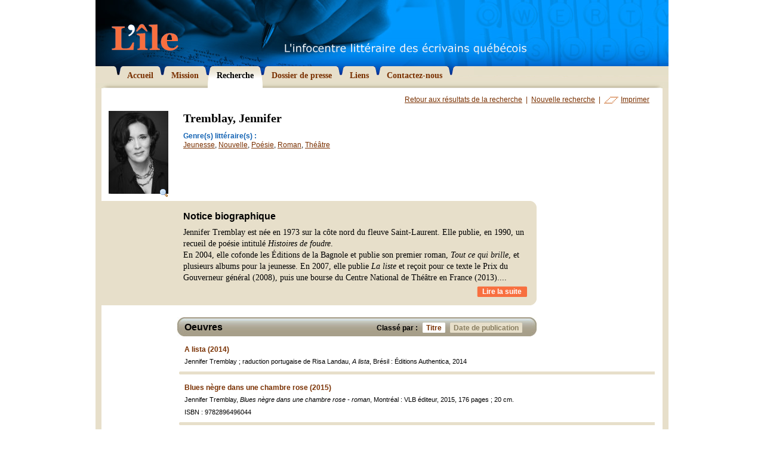

--- FILE ---
content_type: text/html; charset=utf-8
request_url: http://recif.litterature.org/recherche/ecrivains/tremblay-jennifer-1681/
body_size: 20922
content:
<!DOCTYPE html PUBLIC "-//W3C//DTD XHTML 1.0 Transitional//EN" "http://www.w3.org/TR/xhtml1/DTD/xhtml1-transitional.dtd">

<html xmlns="http://www.w3.org/1999/xhtml">

	<head>
		<meta http-equiv="content-type" content="text/html; charset=utf-8" />
		<title>Recherche - L'&Icirc;le</title>
		
		<meta name="description" content="Le Centre de documentation virtuel sur la litt&eacute;rature qu&eacute;b&eacute;coise vous offre un r&eacute;pertoire de plus de 450 &eacute;crivains qu&eacute;b&eacute;cois avec biographies, bibliographies et photographies" />
		<meta name="keywords" content="&eacute;crivain, litt&eacute;rature, qu&eacute;bec, qu&eacute;b&eacute;cois, ile, bibliographie, biographie, litt&eacute;rature, uneq, creliq, cetuq, Michel Tremblay, Jacques Poulin, Gabrielle Roy, Marie-Claire Blais, Nicole Brossard, Jacques Ferron, Gaston Miron, Jacques Godbout, Anne H&eacute;bert" />
		<meta name="author" content="Egzakt" />
				
		<link href="/css/principal.css" rel="stylesheet" type="text/css" />
		<link href="/css/thickbox.css" rel="stylesheet" type="text/css" />
		<link href="/css/print.css" rel="stylesheet" type="text/css" media="print" />
		
		<script type="text/javascript" src="/js/jquery/jquery-1.2.3.pack.js"></script>
		<script type="text/javascript" src="/js/fonctions.js"></script>
		<script type="text/javascript" src="/js/iepngfix.js"></script>
		<script type="text/javascript" src="/js/thickbox.js"></script>
		<script type="text/javascript">
			var langue = "fr";
		</script>
		
		
	</head>

	<body onload="correctPNG();">
	
		

		<div id="wrapper">
		
			<div id="entete">
				<h1 class="screen"><a href="/"><img src="/images/graphiques/logo_lile.gif" width="112" height="45" alt="L'&icirc;le - L'infocentre litt&eacute;raire des &eacute;crivains qu&eacute;b&eacute;cois" title="L'&icirc;le - L'infocentre litt&eacute;raire des &eacute;crivains qu&eacute;b&eacute;cois" /></a></h1>
				<h1 class="print"><img src="/images/graphiques/logo_lile_print.gif" width="160" height="83" alt="L'&icirc;le - L'infocentre litt&eacute;raire des &eacute;crivains qu&eacute;b&eacute;cois" /></h1>
			</div>
			
			<div id="navigation">
				<ul>
					
						<li><a href="/"><img src="/images/boutons/navig_droit_over.gif" class="over" width="8" height="44" alt="" /><img src="/images/boutons/navig_droit.gif" width="8" height="26" alt="" /><span>Accueil</span></a></li>
					
						<li><a href="/mission/"><img src="/images/boutons/navig_droit_over.gif" class="over" width="8" height="44" alt="" /><img src="/images/boutons/navig_droit.gif" width="8" height="26" alt="" /><span>Mission</span></a></li>
					
						<li><a href="/recherche/" class="selected"><img src="/images/boutons/navig_droit_over.gif" class="over" width="8" height="44" alt="" /><img src="/images/boutons/navig_droit.gif" width="8" height="26" alt="" /><span>Recherche</span></a></li>
					
						<li><a href="/dossier-presse/"><img src="/images/boutons/navig_droit_over.gif" class="over" width="8" height="44" alt="" /><img src="/images/boutons/navig_droit.gif" width="8" height="26" alt="" /><span>Dossier de presse</span></a></li>
					
						<li><a href="/liens/"><img src="/images/boutons/navig_droit_over.gif" class="over" width="8" height="44" alt="" /><img src="/images/boutons/navig_droit.gif" width="8" height="26" alt="" /><span>Liens</span></a></li>
					
						<li><a href="/contact/"><img src="/images/graphiques/navig_fin_droite.gif" width="500" height="15" id="fin_droite" /><img src="/images/boutons/navig_droit_over.gif" class="over" width="8" height="44" alt="" /><img src="/images/boutons/navig_droit.gif" width="8" height="26" alt="" /><span>Contactez-nous</span></a></li>
					
				</ul>
			</div>
			
			<div id="contenu">

					

					<div id="ecrivain">
					
						<div id="actions">
							<a href="/recherche/">Retour aux r&eacute;sultats de la recherche</a> &nbsp;|&nbsp;
							<a href="/recherche/nouvelle/">Nouvelle recherche</a> &nbsp;|&nbsp;
							<a href="#" onclick="window.print();" id="imprimer">Imprimer</a>
						</div>
						
						<div id="fiche">						
							
							<div class="photo">
																	
									<a href="/images/x_ecrivains/jennifer-tremblay-avril-2014-nb-crop.jpg" class="thickbox" title="Tremblay, Jennifer"><img src="/images/x_ecrivains/p_jennifer-tremblay-avril-2014-nb-crop.jpg" id="portrait" width="100" alt="Tremblay, Jennifer" title="Tremblay, Jennifer" /><img src="/images/icones/magnifier.png" id="loupe" width="16" height="16" alt="Agrandissement" /></a>
								
								
							</div>
							<div class="desc">
								<h1>Tremblay, Jennifer</h1>
								
								<dl>
									
									
										<dt>Genre(s) litt&eacute;raire(s) :</dt>
										<dd>
											
												<a href="/recherche/jeunesse/">Jeunesse</a>, 
											
												<a href="/recherche/nouvelle/">Nouvelle</a>, 
											
												<a href="/recherche/poesie/">Poésie</a>, 
											
												<a href="/recherche/roman/">Roman</a>, 
											
												<a href="/recherche/theatre/">Théâtre</a>
											
										</dd>
									
									
									
								</dl>
								
							</div>
						</div>
						
						
							<div id="bio">
								<h2>Notice biographique</h2>
								
									Jennifer Tremblay est n&eacute;e en 1973 sur la c&ocirc;te nord du fleuve Saint-Laurent. Elle publie, en 1990, un recueil de po&eacute;sie intitul&eacute; <em>Histoires de foudre</em>. <br />En 2004, elle cofonde les &Eacute;ditions de la Bagnole et publie son premier roman, <em>Tout ce qui brille</em>, et plusieurs albums pour la jeunesse. En 2007, elle publie <em>La liste</em> et re&ccedil;oit pour ce texte le Prix du Gouverneur g&eacute;n&eacute;ral (2008), puis une bourse du Centre National de Th&eacute;&acirc;tre en France (2013).<span class="points">...</span><span class="suite"><br />La pi&egrave;ce est cr&eacute;&eacute;e au Th&eacute;&acirc;tre d&rsquo;Aujourd&rsquo;hui (2010) et entame une tourn&eacute;e de 100 repr&eacute;sentations &agrave; travers le Canada. La production remporte le Prix Michel-Tremblay et le Prix des abonn&eacute;s du Th&eacute;&acirc;tre d&rsquo;Aujourd&rsquo;hui. Traduite en cinq langues, publi&eacute;e en anglais et en espagnol, et mise en sc&egrave;ne dans quelques grandes villes du monde (Toronto, New York, Mexico, &Eacute;dimbourg, Capetown, etc.), <em>La liste</em> poursuit sa route...<br />En 2011, Jennifer Tremblay publie un second r&eacute;cit th&eacute;&acirc;tral, <em>Le Carrousel</em>. En janvier 2014, elle fait para&icirc;tre <em>La d&eacute;livrance</em>, dernier texte de sa trilogie th&eacute;&acirc;trale.<br /><em>Le Carrousel </em>est cr&eacute;&eacute;e en fran&ccedil;ais au Th&eacute;&acirc;tre d&rsquo;Aujourd&rsquo;hui (Montr&eacute;al) en janvier 2014 et en anglais par la compagnie Knightwood Theatre (Toronto) en mars 2014. La compagnie Stellar Quines (&Eacute;cosse) produit la pi&egrave;ce en ao&ucirc;t 2014 au Fringe Festival d&rsquo;&Eacute;dimbourg, et remporte le premier prix du Festival.<br />&Agrave; titre d&rsquo;&eacute;ditrice, Jennifer Tremblay a dirig&eacute; la publication d&rsquo;une centaine d&rsquo;albums et de romans.<br /></span>
									<a href="#" class="suite">Lire la suite</a><br style="clear:right;" />
								
							</div><div class="screen"><img src="/images/graphiques/ecrivain_bio_bas.gif" width="729" height="14" alt="" /></div>
						
						
						
							<div id="oeuvres">
								<div id="oeuvres_entete">
									<div id="tri">
										<div>Class&eacute; par :</div>
										<a href="/recherche/ecrivains/tremblay-jennifer-1681/titre/#oeuvres" class="selected"><img src="/images/graphiques/oeuvres_tri_droite_on.gif" class="over" width="5" height="17" alt="" /><img src="/images/graphiques/oeuvres_tri_droite_off.gif" width="5" height="17" alt="" />Titre</a>
										<a href="/recherche/ecrivains/tremblay-jennifer-1681/date/#oeuvres"><img src="/images/graphiques/oeuvres_tri_droite_on.gif" class="over" width="5" height="17" alt="" /><img src="/images/graphiques/oeuvres_tri_droite_off.gif" width="5" height="17" alt="" />Date de publication</a>
									</div>
									<h2>Oeuvres</h2>
								</div>
								
								<ul>
									
										<li id="oeuvre30181">
											<div class="padding">
												<h3>A lista (2014)</h3>
												
												Jennifer Tremblay ; raduction portugaise de Risa Landau, <i>A lista</i>, Brésil : Éditions Authentica, 2014
												
												
											</div>
										</li>
									
										<li id="oeuvre30162">
											<div class="padding">
												<h3>Blues nègre dans une chambre rose (2015)</h3>
												
												Jennifer Tremblay, <i>Blues nègre dans une chambre rose - roman</i>, Montréal : VLB éditeur, 2015, 176 pages ; 20 cm.
												
												
													<div class="separation">
														ISBN : 9782896496044<br />
														
														
													</div>
												
											</div>
										</li>
									
										<li id="oeuvre30166">
											<div class="padding">
												<h3>Le carrousel (2011)</h3>
												
												Jennifer Tremblay, <i>Le carrousel - récit théâtral</i>, Montréal : Les Éditions de la Bagnole, Collection Parking, 2011, 81 p. ; 21 cm.
												
												
													<div class="separation">
														ISBN : 978-2-923342-58-0<br />
														
														Notes : Format numérique : ISBN 9782923342702<br />
													</div>
												
											</div>
										</li>
									
										<li id="oeuvre30167">
											<div class="padding">
												<h3>De la ville, il ne me reste que toi (2011)</h3>
												
												textes de Jennifer Tremblay ; illustrations de Normand Cousineau, <i>De la ville, il ne me reste que toi - carnet des voyages</i>, Montréal : Éditions de la Bagnole, 2011, [127] p. : ill. en coul. ; 22 cm.
												
												
													<div class="separation">
														ISBN : 978-2-923342-51-1<br />
														
														Notes : Poèmes<br />
													</div>
												
											</div>
										</li>
									
										<li id="oeuvre30163">
											<div class="padding">
												<h3>La délivrance (2014)</h3>
												
												Jennifer Tremblay, <i>La délivrance - récit théâtral</i>, Montréal : Les Éditions de la Bagnole, Collection Parking, 2014, 93 pages ; 21 cm.
												
												
													<div class="separation">
														ISBN : 9782897140496<br />
														
														Notes : Format numérique : ISBN 9782897140533 (epub)<br />
													</div>
												
											</div>
										</li>
									
										<li id="oeuvre30175">
											<div class="padding">
												<h3>Deux biscuits pour Sacha (2004)</h3>
												
												texte de Jennifer Tremblay ; illustrations de Fabrice Boulanger, <i>Deux biscuits pour Sacha</i>, Longueuil : Éditions de la Bagnole, Collection Klaxon, 2004, [32] p. : ill. en coul. ; 21 cm.
												
												
													<div class="separation">
														ISBN : 2-923342-02-X<br />
														
														
													</div>
												
											</div>
										</li>
									
										<li id="oeuvre30180">
											<div class="padding">
												<h3>Histoires de foudre (1990)</h3>
												
												Jennifer Tremblay, <i>Histoires de foudre - poèmes</i>, Amqui : Machin chouette, 1990, 61 p. ; 18 cm.
												
												
													<div class="separation">
														ISBN : 298018750X<br />
														
														
													</div>
												
											</div>
										</li>
									
										<li id="oeuvre30164">
											<div class="padding">
												<h3>L'incroyable aventure de Matisse et des vaches lunaires (2014)</h3>
												
												texte de Jennifer Tremblay ; illustrations de Rémy Simard, <i>L'incroyable aventure de Matisse et des vaches lunaires</i>, Montréal : Les Éditions de la Bagnole, 2014, 1 volume (non paginé) : illustrations en couleur ; 23 cm.
												
												
													<div class="separation">
														ISBN : 9782897140519<br />
														
														
													</div>
												
											</div>
										</li>
									
										<li id="oeuvre30165">
											<div class="padding">
												<h3>The list (2012)</h3>
												
												Jennifer Tremblay; translated by Shelley Tepperman, <i>The list</i>, Toronto : Playwrights Canada Press, 2012, iii, 65 p. ; 20 cm.
												
												
													<div class="separation">
														ISBN : 978-1-77091-080-5<br />
														
														Notes : Récit théâtral</br>Prix du Gouverneur général 2008 (Théâtre)<br />
													</div>
												
											</div>
										</li>
									
										<li id="oeuvre30172">
											<div class="padding">
												<h3>La liste (2008)</h3>
												
												Jennifer Tremblay, <i>La liste - récit théâtral</i>, Longueuil : Éditions de la Bagnole, Collection Parking, 2008, 56 p. ; 21 cm.
												
												
													<div class="separation">
														ISBN : 978-2-923342-19-1<br />
														
														Notes : Prix du Gouverneur général 2008 (Théâtre)</br>Prix Michel-Tremblay, 2010<br />
													</div>
												
											</div>
										</li>
									
										<li id="oeuvre30169">
											<div class="padding">
												<h3>Madame Zia (2007)</h3>
												
												texte, Jennifer Tremblay ; illustrations, Fabrice Boulanger, <i>Madame Zia</i>, Laval : Lauzier jeunesse, 2007, 36 p. : ill. en coul. ; 22 cm.
												
												
													<div class="separation">
														ISBN : 978-2-89573-112-2<br />
														
														
													</div>
												
											</div>
										</li>
									
										<li id="oeuvre30177">
											<div class="padding">
												<h3>Maria Chapdelaine (2013)</h3>
												
												Louis Hémon ; adaptation de Jennifer Tremblay ; illustrations, Francesc Rovira, <i>Maria Chapdelaine - adaptation</i>, Montréal : Les Éditions de la Bagnole ; Saint-Lambert : Soulières éditeur, 2013, 168 pages : illustrations ; 23 cm.
												
												
													<div class="separation">
														ISBN : 9782923342931 (Les Éditions de la bagnole) / 9782896071708 (Soulières éditeur)<br />
														
														
													</div>
												
											</div>
										</li>
									
										<li id="oeuvre30168">
											<div class="padding">
												<h3>Matisse et les vaches lunaires (2009)</h3>
												
												texte de Jennifer Tremblay ; illustrations de Rémy Simard, <i>Matisse et les vaches lunaires</i>, Montréal : Éditions de la Bagnole, Collection Klaxon, 2009, [32] p. : ill. en coul. ; 21 cm.
												
												
													<div class="separation">
														ISBN : 978-2-923342-31-3<br />
														
														
													</div>
												
											</div>
										</li>
									
										<li id="oeuvre30173">
											<div class="padding">
												<h3>Miro et les canetons du lac Vert (2006)</h3>
												
												texte de Jennifer Tremblay ; illustrations de Sampar, <i>Miro et les canetons du lac Vert</i>, Longueuil : Éditions de la Bagnole, Collection Klaxon, 2006, [32] p. : ill. en coul. ; 21 cm.
												
												
													<div class="separation">
														ISBN : 2-923342-07-0<br />
														
														
													</div>
												
											</div>
										</li>
									
										<li id="oeuvre30179">
											<div class="padding">
												<h3>Miroirs (2013)</h3>
												
												[contributions de] Jennifer Tremblay, India Desjardins, Caroline Allard, Mélikah Addelmoumen, Claudia Larochelle, Danielle Fournier, Karine Glorieux, <i>Miroirs - J'ai tiré le diable dans les toilettes</i>, Montréal : VLB éditeur, 2013, 155 pages ; 21 cm.
												
												
													<div class="separation">
														ISBN : 9782896494965<br />
														
														
													</div>
												
											</div>
										</li>
									
										<li id="oeuvre30178">
											<div class="padding">
												<h3>Neuf bonnes nouvelles d'ici et une bonne nouvelle d'ailleurs (à vous de trouver laquelle) (2014)</h3>
												
												Aline Apostolska, Stéphane Berthomet, Camille Bouchard, Simon Boulerice, Max Férandon, Perrine Leblanc, Kettly Mars, Elsa Pépin, Pierre Szalowski, Jennifer Tremblay, <i>Neuf bonnes nouvelles d'ici et une bonne nouvelle d'ailleurs (à vous de trouver laquelle) - 10 h 04</i>, Montréal : Les Éditions de la Bagnole, collection Gazoline, 2014, 180 pages ; 19 cm.
												
												
													<div class="separation">
														ISBN : 9782897141103<br />
														
														
													</div>
												
											</div>
										</li>
									
										<li id="oeuvre30182">
											<div class="padding">
												<h3>Quand Marie relevait son jupon : histoires libertines inspirées d'un autre temps (2015)</h3>
												
												Collectif dirigé par Jennifer Tremblay, <i>Quand Marie relevait son jupon : histoires libertines inspirées d'un autre temps - La lettre de Don Rodriguez à Marie LeBouthillier</i>, Montréal : VLB, 2015
												
												
													<div class="separation">
														ISBN : 9782896496198<br />
														
														
													</div>
												
											</div>
										</li>
									
										<li id="oeuvre30174">
											<div class="padding">
												<h3>Roméo et Juliette (2015)</h3>
												
												illustrations de Francesc Rovira ; une adaptation de Jennifer Tremblay d'après la traduction de François-Victor Hugo, <i>Roméo et Juliette - adaptation</i>, Montréal : Les Éditions de la Bagnole, 2015
												
												
													<div class="separation">
														ISBN : 9782897141394 / 9782896073337 (Soulières)<br />
														
														Notes : Publié en collaboration avec Soulières<br />
													</div>
												
											</div>
										</li>
									
										<li id="oeuvre30170">
											<div class="padding">
												<h3>Sacha et son Sushi (2008)</h3>
												
												exte de Jennifer Tremblay ; illustrations de Fabrice Boulanger, <i>Sacha et son Sushi</i>, Longueuil : Éditions de la Bagnole, Collection Klaxon, 2008, [32] p. : ill. en coul. ; 21 cm.
												
												
													<div class="separation">
														ISBN : 978-2-923342-21-4<br />
														
														
													</div>
												
											</div>
										</li>
									
										<li id="oeuvre30176">
											<div class="padding">
												<h3>Un secret pour Matisse (2004)</h3>
												
												texte de Jennifer Tremblay ; illustrations de Rémy Simard, <i>Un secret pour Matisse</i>, Longueuil : Éditions de la Bagnole, Collection Klaxon, 2004, [28] p. : ill. en coul. ; 21 cm.
												
												
													<div class="separation">
														ISBN : 2-923342-01-1<br />
														
														
													</div>
												
											</div>
										</li>
									
										<li id="oeuvre30171">
											<div class="padding">
												<h3>Tout ce qui brille (2005)</h3>
												
												Jennifer Tremblay, <i>Tout ce qui brille - roman</i>, Longueuil : Éditions de la Bagnole, 2005, 150 p. ; 21 cm.
												
												
													<div class="separation">
														ISBN : 9782923342047<br />
														
														Notes : Format numérique : ISBN 9782923342726<br />
													</div>
												
											</div>
										</li>
									
								</ul>
								
							</div>
						
												
					</div>
					
					<script type="text/javascript">
						$(function() {
							$("span.suite").hide();
						});
						
						$("a.suite").click(
							function(){
								return bio_suite($(this));
							}
						);
					</script>
				
			</div>
			
			<div id="bas">
				<a href="http://www.egzakt.com" target="_blank">Design Web = Egzakt</a>
				Derni&egrave;re mise &agrave; jour : 21 janvier 2026
			</div>
			
		</div>
		
		<script type="text/javascript">
			$(function() {
				$(".zone_deroulante").hide();
			});
			
			$("a.lien_deroulant").click(
				function(){
					return bloc_deroulant($(this));
				}
			);			
		</script>
		
		
			<script src="http://www.google-analytics.com/ga.js" type="text/javascript"></script>
			<script type="text/javascript">
				var pageTracker = _gat._getTracker("UA-4471489-1");
				pageTracker._initData();
				pageTracker._trackPageview();
			</script>
		

	</body>
</html>

--- FILE ---
content_type: application/javascript
request_url: http://recif.litterature.org/js/thickbox.js
body_size: 13287
content:
/*
 * Thickbox 2.1 - $uery plugin for displaying content in a box above the page
 * 
 * Copyright (c) 2006, 2007 Cody Lindley (http://www.codylindley.com)
 *
 * Licensed under the MIT License:
 *   http://www.opensource.org/licenses/mit-license.php
 */

// on page load call TB_init
$(document).ready(TB_init);

// add thickbox to href elements that have a class of .thickbox
function TB_init(){
	$("a.thickbox").click(function(event){
		// stop default behaviour
		event.preventDefault();
		// remove click border
		this.blur();
	
		// get caption: either title or name attribute
		var caption = this.title || this.name || "";
		
		// get rel attribute for image groups
		var group = this.rel || false;
		
		// display the box for the elements href
		TB_show(caption, this.href, group);
	});
}

// called when the user clicks on a thickbox link
function TB_show(caption, url, rel) {

	if (langue == "fr") {
		var fermer = "Fermer la fen&ecirc;tre";
		var precedente = "Pr&eacute;c&eacute;dente";
		var suivante = "Suivante";
		var de = "de";
	}
	else {
		var fermer = "Close";
		var precedente = "Previous";
		var suivante = "Next";
		var de = "of";
	}
	
	css = "";

	// create iframe, overlay and box if non-existent
	if ( !$("#TB_HideSelect").length ) {
		$("body").append("<iframe id='TB_HideSelect'></iframe><div id='TB_overlay'></div><div id='TB_window'></div>");
		
		$("#TB_overlay").click(TB_remove);
	}
	// TODO replace or check if event is already assigned
	$(window).scroll(TB_position);
	
	// TODO replace
	TB_overlaySize();
	
	// TODO create loader only once, hide and show on demand
	$("body").append("<div id='TB_load'><img src='/images/graphiques/loadingAnimation.gif' /></div>");
	TB_load_position();
	
	// check if a query string is involved
	var baseURL = url.match(/(.+)?/)[1] || url;

	// regex to check if a href refers to an image
	var imageURL = /\.(jpe?g|png|gif|bmp)/gi;

	// check for images
	if ( baseURL.match(imageURL) ) {
		var dummy = { caption: "", url: "", html: "" };
		
		var prev = dummy,
			next = dummy,
			imageCount = "";
			
		// if an image group is given
		if ( rel ) {
			function getInfo(image, id, label) {
				return {
					caption: image.title,
					url: image.href,
					html: "<span id='TB_" + id + "'>&nbsp;&nbsp;<a href='#'>" + label + "</a></span>"
				}
			}
		
			// find the anchors that point to the group
			var imageGroup = $("a[@rel="+rel+"]").get();
			var foundSelf = false;
			
			// loop through the anchors, looking for ourself, saving information about previous and next image
			for (var i = 0; i < imageGroup.length; i++) {
				var image = imageGroup[i];
				var urlTypeTemp = image.href.match(imageURL);
				
				// look for ourself
				if ( image.href == url ) {
					foundSelf = true;
					imageCount = "Image " + (i + 1) + " " + de + " "+ (imageGroup.length);
				} else {
					// when we found ourself, the current is the next image
					if ( foundSelf ) {
						next = getInfo(image, "next", suivante + " &rsaquo;");
						// stop searching
						break;
					} else {
						// didn't find ourself yet, so this may be the one before ourself
						prev = getInfo(image, "prev", "&lsaquo; " + precedente);
					}
				}
			}
		}
		
		imgPreloader = new Image();
		imgPreloader.onload = function() {
			imgPreloader.onload = null;

			// Resizing large images
			var pagesize = TB_getPageSize();
			var x = pagesize[0] - 150;
			var y = pagesize[1] - 150;
			var imageWidth = imgPreloader.width;
			var imageHeight = imgPreloader.height;
			if (imageWidth > x) {
				imageHeight = imageHeight * (x / imageWidth); 
				imageWidth = x; 
				if (imageHeight > y) { 
					imageWidth = imageWidth * (y / imageHeight); 
					imageHeight = y; 
				}
			} else if (imageHeight > y) { 
				imageWidth = imageWidth * (y / imageHeight); 
				imageHeight = y; 
				if (imageWidth > x) { 
					imageHeight = imageHeight * (x / imageWidth); 
					imageWidth = x;
				}
			}
			// End Resizing
			
			// TODO don't use globals
			TB_WIDTH = imageWidth + 30;
			TB_HEIGHT = imageHeight + 60;
			
			// TODO empty window content instead
			$("#TB_window").append("<a href='' id='TB_ImageOff' title='" + fermer + "'><img id='TB_Image' src='"+url+"' width='"+imageWidth+"' height='"+imageHeight+"' alt='"+caption+"'/></a>" + "<div id='TB_caption'>"+caption+"<div id='TB_secondLine'>" + imageCount + prev.html + next.html + "</div></div><div id='TB_closeWindow'><a href='#' id='TB_closeWindowButton' title='" + fermer + "'>" + fermer + "</a></div>");
			
			$("#TB_closeWindowButton").click(TB_remove);
			
			function buildClickHandler(image) {
				return function() {
					$("#TB_window").remove();
					$("body").append("<div id='TB_window'></div>");
					TB_show(image.caption, image.url, rel);
					return false;
				};
			}
			var goPrev = buildClickHandler(prev);
			var goNext = buildClickHandler(next);
			if ( prev.html ) {
				$("#TB_prev").click(goPrev);
			}
			
			if ( next.html ) {		
				$("#TB_next").click(goNext);
			}
			
			// TODO use $uery, maybe with event fix plugin, or just get the necessary parts of it
			document.onkeydown = function(e) {
				if (e == null) { // ie
					keycode = event.keyCode;
				} else { // mozilla
					keycode = e.which;
				}
				switch(keycode) {
				case 27:
					TB_remove();
					break;
				case 190:
					if( next.html ) {
						document.onkeydown = null;
						goNext();
					}
					break;
				case 188:
					if( prev.html ) {
						document.onkeydown = null;
						goPrev();
					}
					break;
				}
			}
			
			// TODO don't remove loader etc., just hide and show later
			TB_position();
			$("#TB_load").remove();
			$("#TB_ImageOff").click(TB_remove);
			
			// for safari using css instead of show
			// TODO is that necessary? can't test safari
			$("#TB_window").css({display:"block"});
		}
		imgPreloader.src = url;
		
	} else { //code to show html pages
		
		var queryString = url.match(/\?(.+)/)[1];
		var params = TB_parseQuery( queryString );
		
		// Ajout Emilie
		// &nbsp; = Pour IE6
		css = params["css"];
		if (css) {
			$("head").append("&nbsp;<link href='/css/" + css + ".css' rel='stylesheet' id='css_" + css + "' type='text/css' />");
		}
		
		TB_WIDTH = (params['width']*1) + 30;
		TB_HEIGHT = (params['height']*1) + 40;

		var ajaxContentW = TB_WIDTH - 30,
			ajaxContentH = TB_HEIGHT - 45;
		
		if(url.indexOf('TB_iframe') != -1){				
			urlNoQuery = url.split('TB_');		
			$("#TB_window").append("<div id='TB_title'><div id='TB_ajaxWindowTitle'>"+caption+"</div><div id='TB_closeAjaxWindow'><a href='#' id='TB_closeWindowButton' title='" + fermer + "'>" + fermer + "</a></div></div><iframe frameborder='0' hspace='0' src='"+urlNoQuery[0]+"' id='TB_iframeContent' name='TB_iframeContent' style='width:"+(ajaxContentW + 29)+"px;height:"+(ajaxContentH + 17)+"px;' onload='TB_showIframe()'> </iframe>");
		} else {
			$("#TB_window").append("<div id='TB_title'><div id='TB_ajaxWindowTitle'>"+caption+"</div><div id='TB_closeAjaxWindow'><a href='#' id='TB_closeWindowButton'>" + fermer + "</a></div></div><div id='TB_ajaxContent' style='width:"+ajaxContentW+"px;height:"+ajaxContentH+"px;'></div>");
		}
				
		$("#TB_closeWindowButton").click(TB_remove);
		
			if(url.indexOf('TB_inline') != -1){	
				$("#TB_ajaxContent").html($('#' + params['inlineId']).html());
				TB_position();
				$("#TB_load").remove();
				$("#TB_window").css({display:"block"}); 
			}else if(url.indexOf('TB_iframe') != -1){
				TB_position();
				if(frames['TB_iframeContent'] == undefined){//be nice to safari
					$("#TB_load").remove();
					$("#TB_window").css({display:"block"});
					$(document).keyup( function(e){ var key = e.keyCode; if(key == 27){TB_remove()} });
				}
			}else{
				$("#TB_ajaxContent").load(url, function(){
					TB_position();
					$("#TB_load").remove();
					$("#TB_window").css({display:"block"}); 
				});
			}
		
	}
	
	$(window).resize(TB_position);
	
	document.onkeyup = function(e){ 	
		if (e == null) { // ie
			keycode = event.keyCode;
		} else { // mozilla
			keycode = e.which;
		}
		if(keycode == 27){ // close
			TB_remove();
		}	
	}
		
}

//helper functions below

function TB_showIframe(){
	$("#TB_load").remove();
	$("#TB_window").css({display:"block"});
}

function TB_remove() {

 	$("#TB_imageOff").unbind("click");
	$("#TB_overlay").unbind("click");
	$("#TB_closeWindowButton").unbind("click");
	$("#TB_window").fadeOut("fast",function(){$('#TB_window,#TB_overlay,#TB_HideSelect').remove();});
	$("#TB_load").remove();
	
	// Ajout Emilie
	if (css) {
		$("#css_" + css).remove();
	}
	return false;
}

function TB_position() {
	var pagesize = TB_getPageSize();	
	var arrayPageScroll = TB_getPageScrollTop();
	var style = {width: TB_WIDTH, left: (arrayPageScroll[0] + (pagesize[0] - TB_WIDTH)/2), top: (arrayPageScroll[1] + (pagesize[1]-TB_HEIGHT)/2)};
	$("#TB_window").css(style);
}

function TB_overlaySize(){
	// if (window.innerHeight && window.scrollMaxY || window.innerWidth && window.scrollMaxX) {	
// 		yScroll = window.innerHeight + window.scrollMaxY;
// 		xScroll = window.innerWidth + window.scrollMaxX;
// 		var deff = document.documentElement;
// 		var wff = (deff&&deff.clientWidth) || document.body.clientWidth || window.innerWidth || self.innerWidth;
// 		var hff = (deff&&deff.clientHeight) || document.body.clientHeight || window.innerHeight || self.innerHeight;
// 		xScroll -= (window.innerWidth - wff);
// 		yScroll -= (window.innerHeight - hff);
// 	} else if (document.body.scrollHeight > document.body.offsetHeight || document.body.scrollWidth > document.body.offsetWidth){ // all but Explorer Mac
// 		yScroll = document.body.scrollHeight;
// 		xScroll = document.body.scrollWidth;
// 	} else { // Explorer Mac...would also work in Explorer 6 Strict, Mozilla and Safari
// 		yScroll = document.body.offsetHeight;
// 		xScroll = document.body.offsetWidth;
//   	}
	if (window.innerHeight && window.scrollMaxY || window.innerWidth && window.scrollMaxX) {	
		yScroll = window.innerHeight + window.scrollMaxY;
		xScroll = window.innerWidth + window.scrollMaxX;
		var deff = document.documentElement;
		var wff = (deff&&deff.clientWidth) || document.body.clientWidth || window.innerWidth || self.innerWidth;
		var hff = (deff&&deff.clientHeight) || document.body.clientHeight || window.innerHeight || self.innerHeight;
		xScroll -= (window.innerWidth - wff);
		yScroll -= (window.innerHeight - hff);
	} else if (document.body.scrollHeight > document.body.offsetHeight || document.body.scrollWidth > document.body.offsetWidth){ // all but Explorer Mac
		yScroll = document.body.scrollHeight;
		xScroll = document.body.scrollWidth;
	} else { // Explorer Mac...would also work in Explorer 6 Strict, Mozilla and Safari
// 		yScroll = document.body.offsetHeight;
// 		xScroll = document.body.offsetWidth;
		yScroll = window.innerHeight + window.scrollMaxY;
		xScroll = window.innerWidth + window.scrollMaxX;
		var deff = document.documentElement;
		var wff = (deff&&deff.clientWidth) || document.body.clientWidth || window.innerWidth || self.innerWidth;
		var hff = (deff&&deff.clientHeight) || document.body.clientHeight || window.innerHeight || self.innerHeight;
		xScroll -= (window.innerWidth - wff);
		yScroll -= (window.innerHeight - hff);
		if (isNaN(yScroll) || isNaN(xScroll)) {
			yScroll = document.body.offsetHeight;
			xScroll = document.body.offsetWidth;
		}
  	}
// 	$("#TB_overlay").css({"height": yScroll, "width": xScroll});
// 	$("#TB_HideSelect").css({"height": yScroll,"width": xScroll});
	$("#TB_overlay").css({"height": yScroll, "width": xScroll});
	$("#TB_HideSelect").css({"height": yScroll,"width": xScroll});
}

function TB_load_position() {
	var pagesize = TB_getPageSize();
	var arrayPageScroll = TB_getPageScrollTop();
	$("#TB_load")
		.css({left: (arrayPageScroll[0] + (pagesize[0] - 100)/2), top: (arrayPageScroll[1] + ((pagesize[1]-100)/2)) })
		.css({display:"block"});
}

function TB_parseQuery ( query ) {
	// return empty object
	if( !query )
		return {};
	var params = {};
	
	// parse query
	var pairs = query.split(/[;&]/);
	for ( var i = 0; i < pairs.length; i++ ) {
		var pair = pairs[i].split('=');
		if ( !pair || pair.length != 2 )
			continue;
		// unescape both key and value, replace "+" with spaces in value
		params[unescape(pair[0])] = unescape(pair[1]).replace(/\+/g, ' ');
   }
   return params;
}

function TB_getPageScrollTop(){
	var yScrolltop;
	var xScrollleft;
	if (self.pageYOffset || self.pageXOffset) {
		yScrolltop = self.pageYOffset;
		xScrollleft = self.pageXOffset;
	} else if (document.documentElement && document.documentElement.scrollTop || document.documentElement.scrollLeft ){	 // Explorer 6 Strict
		yScrolltop = document.documentElement.scrollTop;
		xScrollleft = document.documentElement.scrollLeft;
	} else if (document.body) {// all other Explorers
		yScrolltop = document.body.scrollTop;
		xScrollleft = document.body.scrollLeft;
	}
	arrayPageScroll = new Array(xScrollleft,yScrolltop) 
	return arrayPageScroll;
}

function TB_getPageSize(){
	var de = document.documentElement;
	var w = window.innerWidth || self.innerWidth || (de&&de.clientWidth) || document.body.clientWidth;
	var h = window.innerHeight || self.innerHeight || (de&&de.clientHeight) || document.body.clientHeight
	arrayPageSize = new Array(w,h) 
	return arrayPageSize;
}
